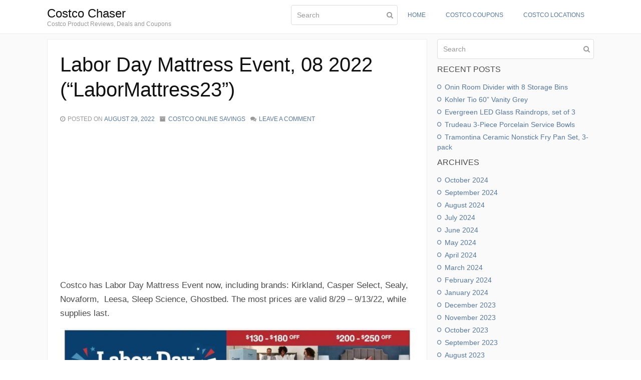

--- FILE ---
content_type: text/html; charset=UTF-8
request_url: https://www.cochaser.com/blog/labor-day-mattress-event-08-2022-labormattress23/
body_size: 11454
content:
<!DOCTYPE html><html
lang="en-US"><head ><meta
charset="UTF-8" /><meta
name="viewport" content="width=device-width, initial-scale=1" /><title>Labor Day Mattress Event, 08 2022 (&#8220;LaborMattress23&#8221;) &#8211; Costco Chaser</title><link
rel='dns-prefetch' href='//s0.wp.com'><link
rel='dns-prefetch' href='//s.w.org'><link
rel="alternate" type="application/rss+xml" title="Costco Chaser &raquo; Feed" href="https://www.cochaser.com/blog/feed/" /><link
rel="alternate" type="application/rss+xml" title="Costco Chaser &raquo; Comments Feed" href="https://www.cochaser.com/blog/comments/feed/" /><link
rel="alternate" type="application/rss+xml" title="Costco Chaser &raquo; Labor Day Mattress Event, 08 2022 (&#8220;LaborMattress23&#8221;) Comments Feed" href="https://www.cochaser.com/blog/labor-day-mattress-event-08-2022-labormattress23/feed/" /><script type="text/javascript">/*<![CDATA[*/window._wpemojiSettings={"baseUrl":"https:\/\/s.w.org\/images\/core\/emoji\/2\/72x72\/","ext":".png","svgUrl":"https:\/\/s.w.org\/images\/core\/emoji\/2\/svg\/","svgExt":".svg","source":{"concatemoji":"https:\/\/www.cochaser.com\/blog\/wp-includes\/js\/wp-emoji-release.min.js?ver=4.6"}};!function(a,b,c){function d(a){var c,d,e,f,g,h=b.createElement("canvas"),i=h.getContext&&h.getContext("2d"),j=String.fromCharCode;if(!i||!i.fillText)return!1;switch(i.textBaseline="top",i.font="600 32px Arial",a){case"flag":return i.fillText(j(55356,56806,55356,56826),0,0),!(h.toDataURL().length<3e3)&&(i.clearRect(0,0,h.width,h.height),i.fillText(j(55356,57331,65039,8205,55356,57096),0,0),c=h.toDataURL(),i.clearRect(0,0,h.width,h.height),i.fillText(j(55356,57331,55356,57096),0,0),d=h.toDataURL(),c!==d);case"diversity":return i.fillText(j(55356,57221),0,0),e=i.getImageData(16,16,1,1).data,f=e[0]+","+e[1]+","+e[2]+","+e[3],i.fillText(j(55356,57221,55356,57343),0,0),e=i.getImageData(16,16,1,1).data,g=e[0]+","+e[1]+","+e[2]+","+e[3],f!==g;case"simple":return i.fillText(j(55357,56835),0,0),0!==i.getImageData(16,16,1,1).data[0];case"unicode8":return i.fillText(j(55356,57135),0,0),0!==i.getImageData(16,16,1,1).data[0];case"unicode9":return i.fillText(j(55358,56631),0,0),0!==i.getImageData(16,16,1,1).data[0]}return!1}function e(a){var c=b.createElement("script");c.src=a,c.type="text/javascript",b.getElementsByTagName("head")[0].appendChild(c)}var f,g,h,i;for(i=Array("simple","flag","unicode8","diversity","unicode9"),c.supports={everything:!0,everythingExceptFlag:!0},h=0;h<i.length;h++)c.supports[i[h]]=d(i[h]),c.supports.everything=c.supports.everything&&c.supports[i[h]],"flag"!==i[h]&&(c.supports.everythingExceptFlag=c.supports.everythingExceptFlag&&c.supports[i[h]]);c.supports.everythingExceptFlag=c.supports.everythingExceptFlag&&!c.supports.flag,c.DOMReady=!1,c.readyCallback=function(){c.DOMReady=!0},c.supports.everything||(g=function(){c.readyCallback()},b.addEventListener?(b.addEventListener("DOMContentLoaded",g,!1),a.addEventListener("load",g,!1)):(a.attachEvent("onload",g),b.attachEvent("onreadystatechange",function(){"complete"===b.readyState&&c.readyCallback()})),f=c.source||{},f.concatemoji?e(f.concatemoji):f.wpemoji&&f.twemoji&&(e(f.twemoji),e(f.wpemoji)))}(window,document,window._wpemojiSettings);/*]]>*/</script><style type="text/css">img.wp-smiley,img.emoji{display:inline !important;border:none !important;box-shadow:none !important;height:1em !important;width:1em !important;margin:0
.07em !important;vertical-align:-0.1em !important;background:none !important;padding:0
!important}</style><link
rel='stylesheet' id='beans-css'  href='https://www.cochaser.com/blog/wp-content/uploads/beans/compiler/beans/4b3a530.css' type='text/css' media='all' /><link
rel='stylesheet' id='jetpack_css-css'  href='https://www.cochaser.com/blog/wp-content/plugins/jetpack/css/jetpack.css?ver=4.2.2' type='text/css' media='all' /><script type="text/javascript">var related_posts_js_options={"post_heading":"h4"};var wpreview={"ajaxurl":"https:\/\/www.cochaser.com\/blog\/wp-admin\/admin-ajax.php"};</script><script type='text/javascript' src='https://www.cochaser.com/blog/wp-content/uploads/beans/compiler/beans/dec1bbe.js'></script><link
rel='https://api.w.org/' href='https://www.cochaser.com/blog/wp-json/' /><link
rel="EditURI" type="application/rsd+xml" title="RSD" href="https://www.cochaser.com/blog/xmlrpc.php?rsd" /><link
rel="wlwmanifest" type="application/wlwmanifest+xml" href="https://www.cochaser.com/blog/wp-includes/wlwmanifest.xml" /><link
rel='prev' title='8’ x 10’ Heavy Duty Tape 3 Pack' href='https://www.cochaser.com/blog/8-x-10-heavy-duty-tape-3-pack/' /><link
rel='next' title='Inland Market Sea Salt &#038; Garlic Mahi 1.875 Pound Box' href='https://www.cochaser.com/blog/inland-market-sea-salt-garlic-mahi-1-875-pound-box/' /><link
rel="canonical" href="https://www.cochaser.com/blog/labor-day-mattress-event-08-2022-labormattress23/" /><link
rel='shortlink' href='https://wp.me/p7Kacq-ltI' /><link
rel="alternate" type="application/json+oembed" href="https://www.cochaser.com/blog/wp-json/oembed/1.0/embed?url=https%3A%2F%2Fwww.cochaser.com%2Fblog%2Flabor-day-mattress-event-08-2022-labormattress23%2F" /><link
rel="alternate" type="text/xml+oembed" href="https://www.cochaser.com/blog/wp-json/oembed/1.0/embed?url=https%3A%2F%2Fwww.cochaser.com%2Fblog%2Flabor-day-mattress-event-08-2022-labormattress23%2F&#038;format=xml" /> <!--[if IE 7]><link
rel="stylesheet" href="https://www.cochaser.com/blog/wp-content/plugins/wp-review/assets/css/wp-review-ie7.css"> <![endif]--><link
rel='dns-prefetch' href='//v0.wordpress.com'><style type='text/css'>img#wpstats{display:none}</style><link
rel="pingback" href="https://www.cochaser.com/blog/xmlrpc.php"><link
rel="Shortcut Icon" href="https://www.cochaser.com/blog/wp-content/themes/tm-beans/lib/favicon.ico" type="image/x-icon"/><meta
property="og:type" content="article" /><meta
property="og:title" content="Labor Day Mattress Event, 08 2022 (&#8220;LaborMattress23&#8221;)" /><meta
property="og:url" content="https://www.cochaser.com/blog/labor-day-mattress-event-08-2022-labormattress23/" /><meta
property="og:description" content="Costco has Labor Day Mattress Event now, including brands: Kirkland, Casper Select, Sealy, Novaform,  Leesa, Sleep Science, Ghostbed. The most prices are valid 8/29 – 9/13/22, while supplies last. …" /><meta
property="article:published_time" content="2022-08-29T19:37:45+00:00" /><meta
property="article:modified_time" content="2022-08-29T19:50:31+00:00" /><meta
property="og:site_name" content="Costco Chaser" /><meta
property="og:image" content="https://www.cochaser.com/blog/wp-content/uploads/2022/08/Picture_Labor_Day_Mattress_-Event_08_2022_1-2.jpg" /><meta
property="og:image:width" content="750" /><meta
property="og:image:height" content="219" /><meta
property="og:locale" content="en_US" /><meta
name="twitter:card" content="summary" /><style id="custom-css-css">/*<![CDATA[*/[wp_ad_camp_1]
A clean cubic style pairs with contemporary finishes for a modern look that complements any décor. This Onin Room Divider with 8 Storage Bins is just what you need to keep your home looking clean and pristine.
<img class="alignnone wp-image-95175 size-full" src="https://www.cochaser.com/blog/wp-content/uploads/2024/10/Costco-1695447-Onin-Room-Divider-with-8-Storage-Bins6.jpg" alt="Costco-1695447-Onin-Room-Divider-with-8-Storage-Bins6" width="750" height="999" />
[wp_ad_camp_1]
Its versatile design allows you to position it horizontally or vertically while using the cubbyholes as either storage or display. This organizer is the perfect solution for your clutter and chaos.
Key features:
<ul>
<li>Cam-lock system for easy assembly</li>
<li>Includes eight fabric bins with handles</li>
<li>White finish melamine veneers</li>
<li>Sturdy composite wood construction</li>
<li>Anti-tipping hardware secures unit safely to wall</li>
<li>BILT 3D Assembly instructions</li>
<li>Bookcase Dimensions: W x L x H: 15.3 in. x 58.6 in. x 31.1 in.</li>
</ul>
<strong>Costco Onin Room Divider with 8 Storage Bins Price: $119.99</strong>
Costco Item#1695447
[costco_pd]
[gallery type="rectangular" ids="95169,95170,95171,95177,95176,95175,95174,95173,95172"]/*]]>*/</style></head><body
class="single single-post postid-82566 single-format-standard uk-form no-js" itemscope="itemscope" itemtype="http://schema.org/WebPage"><div
class="tm-site"><header
class="tm-header uk-block" role="banner" itemscope="itemscope" itemtype="http://schema.org/WPHeader"><div
class="uk-container uk-container-center"><script async src="//pagead2.googlesyndication.com/pagead/js/adsbygoogle.js"></script><script>(adsbygoogle=window.adsbygoogle||[]).push({google_ad_client:"ca-pub-8244771960023779",enable_page_level_ads:true});</script><div
class="tm-site-branding uk-float-left uk-margin-small-top"><a
href="https://www.cochaser.com/blog" rel="home" itemprop="headline">Costco Chaser</a><span
class="tm-site-title-tag uk-text-small uk-text-muted uk-display-block" itemprop="description">Costco Product Reviews, Deals and Coupons</span></div><nav
class="tm-primary-menu uk-float-right uk-navbar" role="navigation" itemscope="itemscope" itemtype="http://schema.org/SiteNavigationElement"><ul
id="menu-menu-1" class="uk-visible-large uk-navbar-nav"><li
class="menu-item menu-item-search uk-active"><form
class="uk-form uk-form-icon uk-form-icon-flip uk-width-1-1" method="get" action="https://www.cochaser.com/blog/" role="search"><input
class="uk-width-1-1" type="search" placeholder="Search" value="" name="s"/><i
class="uk-icon-search"></i></form></li><li
class="menu-item menu-item-type-custom menu-item-object-custom menu-item-279"><a
href="/">Home</a></li><li
class="menu-item menu-item-type-taxonomy menu-item-object-category menu-item-2381"><a
href="https://www.cochaser.com/blog/category/costco-coupons/">Costco Coupons</a></li><li
class="menu-item menu-item-type-custom menu-item-object-custom menu-item-10380"><a
href="https://www.cochaser.com/location">Costco Locations</a></li></ul><a
href="#offcanvas_menu" class="uk-button uk-hidden-large" data-uk-offcanvas=""><i
class="uk-icon-navicon uk-margin-small-right"></i>Menu</a></nav></div></header><main
class="tm-main uk-block"><div
class="uk-container uk-container-center"><div
class="uk-grid" data-uk-grid-margin=""><div
class="tm-primary uk-width-medium-7-10"><div
class="tm-content" role="main" itemprop="mainEntityOfPage" itemscope="itemscope" itemtype="http://schema.org/Blog"><article
id="82566" class="uk-article  post-82566 post type-post status-publish format-standard has-post-thumbnail hentry category-costco-online-savings tag-mattress-event" itemscope="itemscope" itemtype="http://schema.org/BlogPosting" itemprop="blogPost"><header ><h1 class="uk-article-title" itemprop="headline">Labor Day Mattress Event, 08 2022 (&#8220;LaborMattress23&#8221;)</h1><ul
class="uk-article-meta uk-subnav "><li ><i
class="uk-icon-clock-o uk-margin-small-right uk-text-muted"></i>Posted on <time
datetime="2022-08-29T19:37:45+00:00" itemprop="datePublished">August 29, 2022</time></li><li ><i
class="uk-icon-archive uk-margin-small-right uk-text-muted"></i><a
href="https://www.cochaser.com/blog/category/costco-online-savings/" rel="category tag">Costco Online Savings</a></li><li ><i
class="uk-icon-comments uk-margin-small-right uk-text-muted"></i><a
href="https://www.cochaser.com/blog/labor-day-mattress-event-08-2022-labormattress23/#respond">Leave a comment</a></li></ul></header><div ><div
class="tm-article-content uk-text-large" itemprop="text"><script async src="https://pagead2.googlesyndication.com/pagead/js/adsbygoogle.js?client=ca-pub-8244771960023779"
     crossorigin="anonymous"></script> <ins
class="adsbygoogle"
style="display:block"
data-ad-client="ca-pub-8244771960023779"
data-ad-slot="4540991119"
data-ad-format="auto"
data-full-width-responsive="true"></ins><script>(adsbygoogle=window.adsbygoogle||[]).push({});</script><p>Costco has Labor Day Mattress Event now, including brands: Kirkland, Casper Select, Sealy, Novaform,  Leesa, Sleep Science, Ghostbed. The most prices are valid 8/29 – 9/13/22, while supplies last.</p><p><img
class="alignnone wp-image-82604 size-full" src="https://www.cochaser.com/blog/wp-content/uploads/2022/08/Picture_Labor_Day_Mattress_-Event_08_2022_1-2.jpg" alt="Picture_Labor_Day_Mattress_ Event_08_2022_1" width="750" height="219" srcset="https://www.cochaser.com/blog/wp-content/uploads/2022/08/Picture_Labor_Day_Mattress_-Event_08_2022_1-2.jpg 750w, https://www.cochaser.com/blog/wp-content/uploads/2022/08/Picture_Labor_Day_Mattress_-Event_08_2022_1-2-300x87.jpg 300w, https://www.cochaser.com/blog/wp-content/uploads/2022/08/Picture_Labor_Day_Mattress_-Event_08_2022_1-2-768x224.jpg 768w" sizes="(max-width: 750px) 100vw, 750px" /></p><p><img
class="alignnone wp-image-82562 size-full" src="https://www.cochaser.com/blog/wp-content/uploads/2022/08/Picture_Labor_Day_Mattress_-Event_08_2022_2.jpg" alt="Picture_Labor_Day_Mattress_ Event_08_2022_2" width="750" height="299" srcset="https://www.cochaser.com/blog/wp-content/uploads/2022/08/Picture_Labor_Day_Mattress_-Event_08_2022_2.jpg 750w, https://www.cochaser.com/blog/wp-content/uploads/2022/08/Picture_Labor_Day_Mattress_-Event_08_2022_2-300x120.jpg 300w, https://www.cochaser.com/blog/wp-content/uploads/2022/08/Picture_Labor_Day_Mattress_-Event_08_2022_2-768x306.jpg 768w" sizes="(max-width: 750px) 100vw, 750px" /></p><p>Casper Select 12&#8243; Memory Foam Medium-Firm Mattress, Item  1545030, $649.99 &#8211; $130 = $519.99 , Shipping &amp; Handling Included, May be available In-Warehouse at a lower non-delivered price , Bed Frame Is Not Included, (Manufacturer&#8217;s savings is valid 8/29/22 through 9/18/22. While supplies last. Limit 10 per member)</p><p>Cocoon by Sealy 10&#8243; Medium Memory Foam Mattress, Item  1364112, Your Price: $349.99, Shipping &amp; Handling Included.</p><p><u>Quick Ship</u></p><p>Novaform 14&#8243; Serafina Pearl Gel Memory Foam Mattress, Item  1453310, $829.99 &#8211; $180 = $649.99 , Shipping &amp; Handling Included. Manufacturer&#8217;s savings is valid 8/3/22 through 9/4/22. While supplies last. Limit 10 per member)</p><p>Leesa 11&#8243; Hybrid Mattress Medium Firm, Item  1489654, Your Price: $649.99, Shipping &amp; Handling Included.</p><p><img
class="alignnone wp-image-82563 size-full" src="https://www.cochaser.com/blog/wp-content/uploads/2022/08/Picture_Labor_Day_Mattress_-Event_08_2022_3.jpg" alt="Picture_Labor_Day_Mattress_ Event_08_2022_3" width="750" height="300" srcset="https://www.cochaser.com/blog/wp-content/uploads/2022/08/Picture_Labor_Day_Mattress_-Event_08_2022_3.jpg 750w, https://www.cochaser.com/blog/wp-content/uploads/2022/08/Picture_Labor_Day_Mattress_-Event_08_2022_3-300x120.jpg 300w, https://www.cochaser.com/blog/wp-content/uploads/2022/08/Picture_Labor_Day_Mattress_-Event_08_2022_3-768x307.jpg 768w" sizes="(max-width: 750px) 100vw, 750px" /></p><p><u>Quick Ship</u></p><p>Kirkland Signature by Stearns &amp; Foster 14.5&#8243; Lakeridge Mattress, Item  1300150, $1049.99 &#8211; $200 = $849.99 , Box Spring Available Delivery (includes set up and haul away) May be available In-Warehouse at a lower non-delivered price. Bed Frame And Headboard Are Not Included. $200 &#8211; $250 OFF. Manufacturer&#8217;s savings is valid 8/29/22 through 9/13/22. While supplies last. Limit 10 per member.</p><p><u>Quick Ship</u></p><p>Novaform 8&#8243; Gel Memory Foam Mattress, Item  1183280, Your Price: $274.99, Shipping &amp; Handling Included.</p><p>Sleep Science 12&#8243; iFlip Sonoma Dual Comfort Memory Foam Mattress, Item  1099356, $749.99 &#8211; $200 = $549.99, Shipping &amp; Handling Included. Valid 8/29/22 through 9/13/22. While supplies last.</p><p>Ghostbed 11&#8243; Memory Foam Mattress, Item  1299884, Your Price: $649.99, Shipping &amp; Handling Included.</p><p><img
class="alignnone wp-image-82564 size-full" src="https://www.cochaser.com/blog/wp-content/uploads/2022/08/Picture_Labor_Day_Mattress_-Event_08_2022_4.jpg" alt="Picture_Labor_Day_Mattress_ Event_08_2022_4" width="750" height="282" srcset="https://www.cochaser.com/blog/wp-content/uploads/2022/08/Picture_Labor_Day_Mattress_-Event_08_2022_4.jpg 750w, https://www.cochaser.com/blog/wp-content/uploads/2022/08/Picture_Labor_Day_Mattress_-Event_08_2022_4-300x113.jpg 300w, https://www.cochaser.com/blog/wp-content/uploads/2022/08/Picture_Labor_Day_Mattress_-Event_08_2022_4-768x288.jpg 768w" sizes="(max-width: 750px) 100vw, 750px" /></p><p>Sleep Science 12&#8243; iFlip Sonoma Dual Comfort Memory Foam Mattress, Item  1099356, $1949.99 &#8211; $400 = $1549.99, Shipping &amp; Handling Included. Valid 8/29/22 through 9/13/22. While supplies last.</p><p>Cocoon by Sealy 12&#8243; Hybrid Memory Foam Mattress, Item  1380904, Your Price: $699.99, Shipping &amp; Handling Included.</p><p>Sleep Science 13&#8243; iFlip Napa Memory Foam and Latex Mattress with, Adjustable Power Base, Item  1303211, Model  1303212, $2999.99 &#8211; $600 = $2399.99, Shipping &amp; Handling Included. $400 &#8211; $600 off is valid 8/29/22 through 9/13/22. While supplies last.</p><p>Ghostbed Luxe 13&#8243; Memory Foam Mattress with Adjustable Base, Item  1389107, $3499.99 &#8211; $700 = $2799.99, Shipping &amp; Handling Included. $400 &#8211; $700 off is valid 8/29/22 through 9/13/22. While supplies last.</p><p><img
class="alignnone wp-image-82565 size-full" src="https://www.cochaser.com/blog/wp-content/uploads/2022/08/Picture_Labor_Day_Mattress_-Event_08_2022_5.jpg" alt="Picture_Labor_Day_Mattress_ Event_08_2022_5" width="750" height="292" srcset="https://www.cochaser.com/blog/wp-content/uploads/2022/08/Picture_Labor_Day_Mattress_-Event_08_2022_5.jpg 750w, https://www.cochaser.com/blog/wp-content/uploads/2022/08/Picture_Labor_Day_Mattress_-Event_08_2022_5-300x117.jpg 300w, https://www.cochaser.com/blog/wp-content/uploads/2022/08/Picture_Labor_Day_Mattress_-Event_08_2022_5-768x299.jpg 768w" sizes="(max-width: 750px) 100vw, 750px" /></p><p>Ghostbed Luxe 13&#8243; Memory Foam Mattress, Item  1389105, $1199.99 &#8211; $250 = $949.99, Shipping &amp; Handling Included. $250 &#8211; $300 off is valid 8/29/22 through 9/13/22. While supplies last.</p><p>Ghostbed Hybrid 12&#8243; Mattress with Adjustable Base, Item  1483609, $1799.99 &#8211; $400 = $1399.99, Shipping &amp; Handling Included. $400 &#8211; $600 off is valid 8/29/22 through 9/13/22. While supplies last.</p><p>Ghostbed Hybrid 12&#8243; Medium Mattress, Item  1483605, $999.99 &#8211; $200 = $799.99, Shipping &amp; Handling Included. $200 &#8211; $300 off is valid 8/29/22 through 9/13/22. While supplies last.</p><script async src="https://pagead2.googlesyndication.com/pagead/js/adsbygoogle.js?client=ca-pub-8244771960023779"
     crossorigin="anonymous"></script> <ins
class="adsbygoogle"
style="display:inline-block;width:300px;height:250px"
data-ad-client="ca-pub-8244771960023779"
data-ad-slot="1487801193"></ins><script>(adsbygoogle=window.adsbygoogle||[]).push({});</script><p>&nbsp;</p><p>&nbsp;</p><div
id='jp-relatedposts' class='jp-relatedposts' ><h3 class="jp-relatedposts-headline"><em>Related</em></h3></div></div></div></article><ul
class="uk-pagination" role="navigation"><li
class="uk-pagination-previous"><a
href="https://www.cochaser.com/blog/8-x-10-heavy-duty-tape-3-pack/" ref="previous" title="8’ x 10’ Heavy Duty Tape 3 Pack"><i
class="uk-icon-angle-double-left uk-margin-small-right"></i>Previous</a></li><li
class="uk-pagination-next"><a
href="https://www.cochaser.com/blog/inland-market-sea-salt-garlic-mahi-1-875-pound-box/" rel="next" title="Inland Market Sea Salt &amp; Garlic Mahi 1.875 Pound Box">Next<i
class="uk-icon-angle-double-right uk-margin-small-left"></i></a></li></ul><div
id="comments" class="tm-comments"><p
class="uk-text-muted">No comment yet, add your voice below!</p><hr
class="uk-article-divider"/><div
class="uk-form tm-comment-form-wrap tm-cover-article"><div
id="respond" class="comment-respond"><h3 id="reply-title" class="comment-reply-title">Add a Comment <small><a
rel="nofollow" id="cancel-comment-reply-link" class="uk-button uk-button-small uk-button-danger uk-margin-small-right" style="display:none;" href="/blog/labor-day-mattress-event-08-2022-labormattress23/#respond">Cancel reply</a></small></h3><p
class="must-log-in">You must be <a
href="https://www.cochaser.com/blog/wp-login.php?redirect_to=https%3A%2F%2Fwww.cochaser.com%2Fblog%2Flabor-day-mattress-event-08-2022-labormattress23%2F">logged in</a> to post a comment.</p></div></div></div></div></div><aside
class="tm-secondary uk-width-medium-3-10" role="complementary" itemscope="itemscope" itemtype="http://schema.org/WPSideBar"><div
class="tm-widget uk-panel widget_search search-2"><div ><form
class="uk-form uk-form-icon uk-form-icon-flip uk-width-1-1" method="get" action="https://www.cochaser.com/blog/" role="search"><input
class="uk-width-1-1" type="search" placeholder="Search" value="" name="s"/><i
class="uk-icon-search"></i></form></div></div><div
class="tm-widget uk-panel widget_recent-posts recent-posts-2"><h3 class="uk-panel-title">Recent Posts</h3><div
class="uk-list"><ul><li> <a
href="https://www.cochaser.com/blog/onin-room-divider-with-8-storage-bins/">Onin Room Divider with 8 Storage Bins</a></li><li> <a
href="https://www.cochaser.com/blog/kohler-tio-60-vanity-grey/">Kohler Tio 60” Vanity Grey</a></li><li> <a
href="https://www.cochaser.com/blog/evergreen-led-glass-raindrops-set-of-3/">Evergreen LED Glass Raindrops, set of 3</a></li><li> <a
href="https://www.cochaser.com/blog/trudeau-3-piece-porcelain-service-bowls/">Trudeau 3-Piece Porcelain Service Bowls</a></li><li> <a
href="https://www.cochaser.com/blog/tramontina-ceramic-nonstick-fry-pan-set-3-pack/">Tramontina Ceramic Nonstick Fry Pan Set, 3-pack</a></li></ul></div></div><div
class="tm-widget uk-panel widget_archives archives-2"><h3 class="uk-panel-title">Archives</h3><div
class="uk-list"><ul><li><a
href='https://www.cochaser.com/blog/2024/10/'>October 2024</a></li><li><a
href='https://www.cochaser.com/blog/2024/09/'>September 2024</a></li><li><a
href='https://www.cochaser.com/blog/2024/08/'>August 2024</a></li><li><a
href='https://www.cochaser.com/blog/2024/07/'>July 2024</a></li><li><a
href='https://www.cochaser.com/blog/2024/06/'>June 2024</a></li><li><a
href='https://www.cochaser.com/blog/2024/05/'>May 2024</a></li><li><a
href='https://www.cochaser.com/blog/2024/04/'>April 2024</a></li><li><a
href='https://www.cochaser.com/blog/2024/03/'>March 2024</a></li><li><a
href='https://www.cochaser.com/blog/2024/02/'>February 2024</a></li><li><a
href='https://www.cochaser.com/blog/2024/01/'>January 2024</a></li><li><a
href='https://www.cochaser.com/blog/2023/12/'>December 2023</a></li><li><a
href='https://www.cochaser.com/blog/2023/11/'>November 2023</a></li><li><a
href='https://www.cochaser.com/blog/2023/10/'>October 2023</a></li><li><a
href='https://www.cochaser.com/blog/2023/09/'>September 2023</a></li><li><a
href='https://www.cochaser.com/blog/2023/08/'>August 2023</a></li><li><a
href='https://www.cochaser.com/blog/2023/07/'>July 2023</a></li><li><a
href='https://www.cochaser.com/blog/2023/06/'>June 2023</a></li><li><a
href='https://www.cochaser.com/blog/2023/05/'>May 2023</a></li><li><a
href='https://www.cochaser.com/blog/2023/04/'>April 2023</a></li><li><a
href='https://www.cochaser.com/blog/2023/03/'>March 2023</a></li><li><a
href='https://www.cochaser.com/blog/2023/02/'>February 2023</a></li><li><a
href='https://www.cochaser.com/blog/2023/01/'>January 2023</a></li><li><a
href='https://www.cochaser.com/blog/2022/12/'>December 2022</a></li><li><a
href='https://www.cochaser.com/blog/2022/11/'>November 2022</a></li><li><a
href='https://www.cochaser.com/blog/2022/10/'>October 2022</a></li><li><a
href='https://www.cochaser.com/blog/2022/09/'>September 2022</a></li><li><a
href='https://www.cochaser.com/blog/2022/08/'>August 2022</a></li><li><a
href='https://www.cochaser.com/blog/2022/07/'>July 2022</a></li><li><a
href='https://www.cochaser.com/blog/2022/06/'>June 2022</a></li><li><a
href='https://www.cochaser.com/blog/2022/05/'>May 2022</a></li><li><a
href='https://www.cochaser.com/blog/2022/04/'>April 2022</a></li><li><a
href='https://www.cochaser.com/blog/2022/03/'>March 2022</a></li><li><a
href='https://www.cochaser.com/blog/2022/02/'>February 2022</a></li><li><a
href='https://www.cochaser.com/blog/2022/01/'>January 2022</a></li><li><a
href='https://www.cochaser.com/blog/2021/12/'>December 2021</a></li><li><a
href='https://www.cochaser.com/blog/2021/11/'>November 2021</a></li><li><a
href='https://www.cochaser.com/blog/2021/10/'>October 2021</a></li><li><a
href='https://www.cochaser.com/blog/2021/09/'>September 2021</a></li><li><a
href='https://www.cochaser.com/blog/2021/08/'>August 2021</a></li><li><a
href='https://www.cochaser.com/blog/2021/07/'>July 2021</a></li><li><a
href='https://www.cochaser.com/blog/2021/06/'>June 2021</a></li><li><a
href='https://www.cochaser.com/blog/2021/05/'>May 2021</a></li><li><a
href='https://www.cochaser.com/blog/2021/04/'>April 2021</a></li><li><a
href='https://www.cochaser.com/blog/2021/03/'>March 2021</a></li><li><a
href='https://www.cochaser.com/blog/2021/02/'>February 2021</a></li><li><a
href='https://www.cochaser.com/blog/2021/01/'>January 2021</a></li><li><a
href='https://www.cochaser.com/blog/2020/12/'>December 2020</a></li><li><a
href='https://www.cochaser.com/blog/2020/11/'>November 2020</a></li><li><a
href='https://www.cochaser.com/blog/2020/10/'>October 2020</a></li><li><a
href='https://www.cochaser.com/blog/2020/09/'>September 2020</a></li><li><a
href='https://www.cochaser.com/blog/2020/08/'>August 2020</a></li><li><a
href='https://www.cochaser.com/blog/2020/07/'>July 2020</a></li><li><a
href='https://www.cochaser.com/blog/2020/06/'>June 2020</a></li><li><a
href='https://www.cochaser.com/blog/2020/05/'>May 2020</a></li><li><a
href='https://www.cochaser.com/blog/2020/04/'>April 2020</a></li><li><a
href='https://www.cochaser.com/blog/2020/03/'>March 2020</a></li><li><a
href='https://www.cochaser.com/blog/2020/02/'>February 2020</a></li><li><a
href='https://www.cochaser.com/blog/2020/01/'>January 2020</a></li><li><a
href='https://www.cochaser.com/blog/2019/12/'>December 2019</a></li><li><a
href='https://www.cochaser.com/blog/2019/11/'>November 2019</a></li><li><a
href='https://www.cochaser.com/blog/2019/10/'>October 2019</a></li><li><a
href='https://www.cochaser.com/blog/2019/09/'>September 2019</a></li><li><a
href='https://www.cochaser.com/blog/2019/08/'>August 2019</a></li><li><a
href='https://www.cochaser.com/blog/2019/07/'>July 2019</a></li><li><a
href='https://www.cochaser.com/blog/2019/06/'>June 2019</a></li><li><a
href='https://www.cochaser.com/blog/2019/05/'>May 2019</a></li><li><a
href='https://www.cochaser.com/blog/2019/04/'>April 2019</a></li><li><a
href='https://www.cochaser.com/blog/2019/03/'>March 2019</a></li><li><a
href='https://www.cochaser.com/blog/2019/02/'>February 2019</a></li><li><a
href='https://www.cochaser.com/blog/2019/01/'>January 2019</a></li><li><a
href='https://www.cochaser.com/blog/2018/12/'>December 2018</a></li><li><a
href='https://www.cochaser.com/blog/2018/11/'>November 2018</a></li><li><a
href='https://www.cochaser.com/blog/2018/10/'>October 2018</a></li><li><a
href='https://www.cochaser.com/blog/2018/09/'>September 2018</a></li><li><a
href='https://www.cochaser.com/blog/2018/08/'>August 2018</a></li><li><a
href='https://www.cochaser.com/blog/2018/07/'>July 2018</a></li><li><a
href='https://www.cochaser.com/blog/2018/06/'>June 2018</a></li><li><a
href='https://www.cochaser.com/blog/2018/05/'>May 2018</a></li><li><a
href='https://www.cochaser.com/blog/2018/04/'>April 2018</a></li><li><a
href='https://www.cochaser.com/blog/2018/03/'>March 2018</a></li><li><a
href='https://www.cochaser.com/blog/2018/02/'>February 2018</a></li><li><a
href='https://www.cochaser.com/blog/2018/01/'>January 2018</a></li><li><a
href='https://www.cochaser.com/blog/2017/12/'>December 2017</a></li><li><a
href='https://www.cochaser.com/blog/2017/11/'>November 2017</a></li><li><a
href='https://www.cochaser.com/blog/2017/10/'>October 2017</a></li><li><a
href='https://www.cochaser.com/blog/2017/09/'>September 2017</a></li><li><a
href='https://www.cochaser.com/blog/2017/08/'>August 2017</a></li><li><a
href='https://www.cochaser.com/blog/2017/07/'>July 2017</a></li><li><a
href='https://www.cochaser.com/blog/2017/06/'>June 2017</a></li><li><a
href='https://www.cochaser.com/blog/2017/05/'>May 2017</a></li><li><a
href='https://www.cochaser.com/blog/2017/04/'>April 2017</a></li><li><a
href='https://www.cochaser.com/blog/2017/03/'>March 2017</a></li><li><a
href='https://www.cochaser.com/blog/2017/02/'>February 2017</a></li><li><a
href='https://www.cochaser.com/blog/2017/01/'>January 2017</a></li><li><a
href='https://www.cochaser.com/blog/2016/12/'>December 2016</a></li><li><a
href='https://www.cochaser.com/blog/2016/11/'>November 2016</a></li><li><a
href='https://www.cochaser.com/blog/2016/10/'>October 2016</a></li><li><a
href='https://www.cochaser.com/blog/2016/09/'>September 2016</a></li><li><a
href='https://www.cochaser.com/blog/2016/08/'>August 2016</a></li><li><a
href='https://www.cochaser.com/blog/2016/07/'>July 2016</a></li><li><a
href='https://www.cochaser.com/blog/2016/06/'>June 2016</a></li><li><a
href='https://www.cochaser.com/blog/2016/05/'>May 2016</a></li><li><a
href='https://www.cochaser.com/blog/2016/04/'>April 2016</a></li><li><a
href='https://www.cochaser.com/blog/2016/03/'>March 2016</a></li><li><a
href='https://www.cochaser.com/blog/2016/02/'>February 2016</a></li><li><a
href='https://www.cochaser.com/blog/2016/01/'>January 2016</a></li><li><a
href='https://www.cochaser.com/blog/2015/11/'>November 2015</a></li><li><a
href='https://www.cochaser.com/blog/2015/10/'>October 2015</a></li></ul></div></div><div
class="tm-widget uk-panel widget_tag_cloud tag_cloud-2"><h3 class="uk-panel-title">Tags</h3><div ><div
class="tagcloud"><a
href='https://www.cochaser.com/blog/tag/american-girl-doll/' class='tag-link-1690 tag-link-position-1' title='10 topics' >American Girl Doll</a> <a
href='https://www.cochaser.com/blog/tag/bainbridge-fabric-sectional/' class='tag-link-1882 tag-link-position-2' title='7 topics' >Bainbridge Fabric Sectional</a> <a
href='https://www.cochaser.com/blog/tag/ball-bearing-slides/' class='tag-link-348 tag-link-position-3' title='12 topics' >Ball Bearing Slides</a> <a
href='https://www.cochaser.com/blog/tag/barcalounger-recliner/' class='tag-link-4975 tag-link-position-4' title='7 topics' >Barcalounger Recliner</a> <a
href='https://www.cochaser.com/blog/tag/bayside-furnishings-accent-console/' class='tag-link-3865 tag-link-position-5' title='8 topics' >Bayside Furnishings Accent Console</a> <a
href='https://www.cochaser.com/blog/tag/bayside-furnishings-dining-set/' class='tag-link-1239 tag-link-position-6' title='21 topics' >Bayside Furnishings Dining Set</a> <a
href='https://www.cochaser.com/blog/tag/bayside-furnishings-tv-console/' class='tag-link-1080 tag-link-position-7' title='6 topics' >Bayside Furnishings TV Console</a> <a
href='https://www.cochaser.com/blog/tag/bayside-furnishings-writing-desk/' class='tag-link-1933 tag-link-position-8' title='10 topics' >Bayside Furnishings Writing Desk</a> <a
href='https://www.cochaser.com/blog/tag/cameras-at-costco/' class='tag-link-10 tag-link-position-9' title='7 topics' >Cameras at Costco</a> <a
href='https://www.cochaser.com/blog/tag/charisma-sheet-set/' class='tag-link-1281 tag-link-position-10' title='6 topics' >Charisma Sheet Set</a> <a
href='https://www.cochaser.com/blog/tag/costco-black-friday/' class='tag-link-1707 tag-link-position-11' title='8 topics' >Costco Black Friday</a> <a
href='https://www.cochaser.com/blog/tag/costco-coupon-2019/' class='tag-link-4240 tag-link-position-12' title='7 topics' >Costco Coupon 2019</a> <a
href='https://www.cochaser.com/blog/tag/costco-coupon-2020/' class='tag-link-4818 tag-link-position-13' title='10 topics' >Costco Coupon 2020</a> <a
href='https://www.cochaser.com/blog/tag/costco-coupon-2021/' class='tag-link-5106 tag-link-position-14' title='8 topics' >Costco Coupon 2021</a> <a
href='https://www.cochaser.com/blog/tag/costco-coupon-book/' class='tag-link-1035 tag-link-position-15' title='49 topics' >Costco Coupon Book</a> <a
href='https://www.cochaser.com/blog/tag/costco-coupon-book-2022/' class='tag-link-5739 tag-link-position-16' title='7 topics' >Costco Coupon Book 2022</a> <a
href='https://www.cochaser.com/blog/tag/costco-coupon-book-2023/' class='tag-link-6188 tag-link-position-17' title='6 topics' >Costco Coupon Book 2023</a> <a
href='https://www.cochaser.com/blog/tag/costco-duracell-flashlight/' class='tag-link-369 tag-link-position-18' title='7 topics' >Costco Duracell Flashlight</a> <a
href='https://www.cochaser.com/blog/tag/costco-hot-buys/' class='tag-link-5732 tag-link-position-19' title='12 topics' >Costco Hot Buys</a> <a
href='https://www.cochaser.com/blog/tag/costco-igloo-cooler/' class='tag-link-531 tag-link-position-20' title='8 topics' >Costco Igloo Cooler</a> <a
href='https://www.cochaser.com/blog/tag/costco-online-savings/' class='tag-link-6162 tag-link-position-21' title='9 topics' >Costco Online Savings</a> <a
href='https://www.cochaser.com/blog/tag/cuisinart-knife-set/' class='tag-link-2894 tag-link-position-22' title='8 topics' >Cuisinart Knife Set</a> <a
href='https://www.cochaser.com/blog/tag/dyson-vacuum/' class='tag-link-222 tag-link-position-23' title='9 topics' >Dyson Vacuum</a> <a
href='https://www.cochaser.com/blog/tag/fabric-sectional/' class='tag-link-298 tag-link-position-24' title='9 topics' >Fabric Sectional</a> <a
href='https://www.cochaser.com/blog/tag/feit-electric-bulbs/' class='tag-link-801 tag-link-position-25' title='13 topics' >Feit Electric Bulbs</a> <a
href='https://www.cochaser.com/blog/tag/feit-energy-led-bulb-at-costco/' class='tag-link-672 tag-link-position-26' title='7 topics' >Feit Energy LED Bulb at Costco</a> <a
href='https://www.cochaser.com/blog/tag/food-storage-container/' class='tag-link-175 tag-link-position-27' title='7 topics' >Food Storage Container</a> <a
href='https://www.cochaser.com/blog/tag/head-gloves/' class='tag-link-2877 tag-link-position-28' title='6 topics' >Head Gloves</a> <a
href='https://www.cochaser.com/blog/tag/in-warehouse-hot-buys/' class='tag-link-5855 tag-link-position-29' title='10 topics' >In-Warehouse Hot Buys</a> <a
href='https://www.cochaser.com/blog/tag/led-lights-holiday-decor-at-costco/' class='tag-link-35 tag-link-position-30' title='8 topics' >Led Lights Holiday Decor at Costco</a> <a
href='https://www.cochaser.com/blog/tag/led-wreath/' class='tag-link-1624 tag-link-position-31' title='7 topics' >LED Wreath</a> <a
href='https://www.cochaser.com/blog/tag/living-room/' class='tag-link-241 tag-link-position-32' title='8 topics' >Living Room</a> <a
href='https://www.cochaser.com/blog/tag/mikasa-basket/' class='tag-link-1130 tag-link-position-33' title='7 topics' >Mikasa Basket</a> <a
href='https://www.cochaser.com/blog/tag/mikasa-flatware-set/' class='tag-link-2785 tag-link-position-34' title='9 topics' >Mikasa Flatware Set</a> <a
href='https://www.cochaser.com/blog/tag/online-savings/' class='tag-link-5733 tag-link-position-35' title='12 topics' >Online Savings</a> <a
href='https://www.cochaser.com/blog/tag/proshade-umbrella/' class='tag-link-581 tag-link-position-36' title='8 topics' >Proshade Umbrella</a> <a
href='https://www.cochaser.com/blog/tag/recliner/' class='tag-link-240 tag-link-position-37' title='7 topics' >Recliner</a> <a
href='https://www.cochaser.com/blog/tag/rubbermaid-food-storage-set/' class='tag-link-2101 tag-link-position-38' title='6 topics' >Rubbermaid Food Storage Set</a> <a
href='https://www.cochaser.com/blog/tag/shark-vacuums/' class='tag-link-210 tag-link-position-39' title='17 topics' >Shark Vacuums</a> <a
href='https://www.cochaser.com/blog/tag/synergy-home-recliner/' class='tag-link-1254 tag-link-position-40' title='10 topics' >Synergy Home Recliner</a> <a
href='https://www.cochaser.com/blog/tag/thermoflask-water-bottle/' class='tag-link-3405 tag-link-position-41' title='11 topics' >Thermoflask Water Bottle</a> <a
href='https://www.cochaser.com/blog/tag/true-innovations-chair/' class='tag-link-1626 tag-link-position-42' title='8 topics' >True Innovations Chair</a> <a
href='https://www.cochaser.com/blog/tag/universal-broadmoore-bed/' class='tag-link-1953 tag-link-position-43' title='12 topics' >Universal Broadmoore Bed</a> <a
href='https://www.cochaser.com/blog/tag/universal-broadmoore-chest/' class='tag-link-1261 tag-link-position-44' title='21 topics' >Universal Broadmoore Chest</a> <a
href='https://www.cochaser.com/blog/tag/universal-broadmoore-nightstand/' class='tag-link-1946 tag-link-position-45' title='10 topics' >Universal Broadmoore Nightstand</a></div></div></div><div
class="tm-widget uk-panel widget_pages pages-2"><h3 class="uk-panel-title">Pages</h3><div
class="uk-list"><ul><li
class="page_item page-item-5"><a
href="https://www.cochaser.com/blog/about-cochaser/">About CoChaser</a></li><li
class="page_item page-item-350"><a
href="https://www.cochaser.com/blog/costco-new-locations-update/">Costco New Locations Update</a></li><li
class="page_item page-item-970"><a
href="https://www.cochaser.com/blog/term-and-privacy-policy/">Term and Privacy Policy</a></li></ul></div></div><div
class="tm-widget uk-panel widget_categories categories-2"><h3 class="uk-panel-title">Categories</h3><div
class="uk-list"><select
name='cat' id='cat' class='postform' ><option
value='-1'>Select Category</option><option
class="level-0" value="423">Accessories &amp; Chargers</option><option
class="level-0" value="617">Air Conditioner</option><option
class="level-0" value="5300">Air Conditioner</option><option
class="level-0" value="218">Air Freshener</option><option
class="level-0" value="5635">Air Fryer</option><option
class="level-0" value="435">Air Purifier</option><option
class="level-0" value="2">Appliance</option><option
class="level-0" value="172">Auto &amp; Tire</option><option
class="level-0" value="92">Baby</option><option
class="level-0" value="72">Bath &amp; Facial Tissue</option><option
class="level-0" value="478">Bath Towel</option><option
class="level-0" value="105">Bathroom Accessories</option><option
class="level-0" value="674">Bathroom Hardware</option><option
class="level-0" value="5462">Bathroom Vanities</option><option
class="level-0" value="5662">Beauty Tools</option><option
class="level-0" value="244">Bed</option><option
class="level-0" value="11">Blenders &amp; Juicers</option><option
class="level-0" value="840">Blood Pressure &amp; Health Monitors</option><option
class="level-0" value="856">Building Materials</option><option
class="level-0" value="8">Cameras &amp; Camcorders</option><option
class="level-0" value="372">Camping</option><option
class="level-0" value="2139">Camping</option><option
class="level-0" value="176">Car Seat</option><option
class="level-0" value="237">Ceiling Fans</option><option
class="level-0" value="191">Chair</option><option
class="level-0" value="6064">Chest Freezer</option><option
class="level-0" value="4583">Cleaning &amp; Laundry</option><option
class="level-0" value="56">Cleaning Supplies</option><option
class="level-0" value="249">Clothing</option><option
class="level-0" value="551">Clothing &amp; Accessories</option><option
class="level-0" value="235">Coffee</option><option
class="level-0" value="24">Coffee &amp; Espresso Makers</option><option
class="level-0" value="47">Computer &amp; Software</option><option
class="level-0" value="619">Condiment</option><option
class="level-0" value="2153">Coolers</option><option
class="level-0" value="138">Cooling, AC &amp; Air Treament</option><option
class="level-0" value="1675">Costco Black Friday</option><option
class="level-0" value="57">Costco Coupons</option><option
class="level-0" value="5783">Costco Online Savings</option><option
class="level-0" value="303">Costco Sunbeam Steam Iron</option><option
class="level-0" value="557">Dehumidifier</option><option
class="level-0" value="5295">Dehumidifier</option><option
class="level-0" value="422">Desktop</option><option
class="level-0" value="94">Diapers &amp; Wipes</option><option
class="level-0" value="881">Diet &amp; Nutrition</option><option
class="level-0" value="337">Dinning</option><option
class="level-0" value="6390">Dishwasher</option><option
class="level-0" value="7">Electronics</option><option
class="level-0" value="555">Fan</option><option
class="level-0" value="48">Finance Software</option><option
class="level-0" value="276">Fireplaces</option><option
class="level-0" value="368">Flooring</option><option
class="level-0" value="2228">Flowers</option><option
class="level-0" value="60">Food</option><option
class="level-0" value="109">Food Processors &amp; Mixers</option><option
class="level-0" value="444">Foods</option><option
class="level-0" value="61">Fresh Meat</option><option
class="level-0" value="1407">Frozen Food</option><option
class="level-0" value="410">Fruit Juices</option><option
class="level-0" value="1071">Fruits</option><option
class="level-0" value="141">Furniture</option><option
class="level-0" value="220">Furniture Pads</option><option
class="level-0" value="320">Garbage Disposals</option><option
class="level-0" value="2185">Garden</option><option
class="level-0" value="268">Generator</option><option
class="level-0" value="1798">Gift Basket</option><option
class="level-0" value="224">Gift Cards &amp; Tickets</option><option
class="level-0" value="6569">Go to Lawn Care &amp; Gardening Supplies</option><option
class="level-0" value="1086">GPS</option><option
class="level-0" value="2134">Grill &amp; Accessories</option><option
class="level-0" value="2137">Grills &amp; Accessories</option><option
class="level-0" value="234">Grocery &amp; Floral</option><option
class="level-0" value="149">Hair Care &amp; Tools</option><option
class="level-0" value="2368">Hand Bag</option><option
class="level-0" value="3168">Hand Bag</option><option
class="level-0" value="42">Hard Drives &amp; Memory</option><option
class="level-0" value="195">Headphone</option><option
class="level-0" value="14">Health &amp; Beauty</option><option
class="level-0" value="192">Heater &amp; Fan</option><option
class="level-0" value="76">Herbals &amp; Dietary Supplements</option><option
class="level-0" value="28">Holiday Decor</option><option
class="level-0" value="903">Home</option><option
class="level-0" value="27">Home Decor</option><option
class="level-0" value="2021">Home Health Care</option><option
class="level-0" value="22">Home Improvement</option><option
class="level-0" value="140">Home Theater System</option><option
class="level-0" value="104">Home, Kitchen &amp; Bath</option><option
class="level-0" value="55">Household</option><option
class="level-0" value="139">Humidifiers</option><option
class="level-0" value="719">Ice Cream Maker</option><option
class="level-0" value="5153">Ice Maker</option><option
class="level-0" value="150">Inkjet Printers</option><option
class="level-0" value="173">Interior Accessories</option><option
class="level-0" value="223">iPads &amp; Tablets</option><option
class="level-0" value="868">Jewelry</option><option
class="level-0" value="1715">Jewelry &amp; Eatches</option><option
class="level-0" value="51">Karaoke</option><option
class="level-0" value="93">Kids &amp;Toys</option><option
class="level-0" value="247">Kitchen &amp; Dinning</option><option
class="level-0" value="460">Kitchen Appliances</option><option
class="level-0" value="5015">Kitchen Hardware</option><option
class="level-0" value="5991">Ladies&#8217; Jeans</option><option
class="level-0" value="5564">Lamp</option><option
class="level-0" value="5565">Lamp</option><option
class="level-0" value="5544">Lamps</option><option
class="level-0" value="85">Laptop</option><option
class="level-0" value="144">Laundry</option><option
class="level-0" value="2166">Lawn Mowers</option><option
class="level-0" value="5234">Light</option><option
class="level-0" value="200">Light Bulbs</option><option
class="level-0" value="254">Lights</option><option
class="level-0" value="1550">Lights</option><option
class="level-0" value="2858">Makeup</option><option
class="level-0" value="39">Massage Chairs</option><option
class="level-0" value="1641">Massager</option><option
class="level-0" value="826">Massager &amp; Relaxtion</option><option
class="level-0" value="5123">Mattress</option><option
class="level-0" value="634">Men&#8217;s Jeans</option><option
class="level-0" value="461">Microwave</option><option
class="level-0" value="1569">Music Instrument</option><option
class="level-0" value="50">Music Instruments</option><option
class="level-0" value="597">Office Equipment</option><option
class="level-0" value="600">Office Furniture</option><option
class="level-0" value="71">Office Products</option><option
class="level-0" value="665">Office Supplies</option><option
class="level-0" value="110">Oral Care</option><option
class="level-0" value="926">Outdoor</option><option
class="level-0" value="985">Outdoor Improvement</option><option
class="level-0" value="6323">Outdoor Power Equipment</option><option
class="level-0" value="271">Outdoors</option><option
class="level-0" value="142">Patio Funiture</option><option
class="level-0" value="5344">Patio Heaters</option><option
class="level-0" value="2133">Patio, Lawn &amp; Garden</option><option
class="level-0" value="53">Personal Care</option><option
class="level-0" value="273">Pets</option><option
class="level-0" value="852">Playsets</option><option
class="level-0" value="986">Pressure Washer</option><option
class="level-0" value="114">Printers</option><option
class="level-0" value="123">Product Review</option><option
class="level-0" value="209">Range &amp; Microwave Oven</option><option
class="level-0" value="227">Recall</option><option
class="level-0" value="205">Refrigerator</option><option
class="level-0" value="609">Rice Cooker</option><option
class="level-0" value="2335">Rug</option><option
class="level-0" value="2143">Rugs</option><option
class="level-0" value="858">Safes</option><option
class="level-0" value="1692">Security System</option><option
class="level-0" value="199">Sewing &amp; Garment Care</option><option
class="level-0" value="83">Shaving &amp; Grooming</option><option
class="level-0" value="4350">Sheds &amp; Barns</option><option
class="level-0" value="3937">Shirt</option><option
class="level-0" value="649">Shoes</option><option
class="level-0" value="168">Skin Care</option><option
class="level-0" value="4153">Slow Cooker</option><option
class="level-0" value="3">Small Appliance</option><option
class="level-0" value="238">Snacks</option><option
class="level-0" value="242">Snacks</option><option
class="level-0" value="3141">Snow Tools</option><option
class="level-0" value="2377">Sock &amp; Underwear</option><option
class="level-0" value="2426">Source</option><option
class="level-0" value="5592">Space Heaters</option><option
class="level-0" value="569">Speaker</option><option
class="level-0" value="6383">Specialty Appliances</option><option
class="level-0" value="942">Spices &amp; Seasonings</option><option
class="level-0" value="59">Sports &amp; Fitness</option><option
class="level-0" value="371">Sports &amp; Fitness</option><option
class="level-0" value="310">Steam Iron</option><option
class="level-0" value="174">Storage &amp; Organizer</option><option
class="level-0" value="601">Storage Cabinets &amp; Shelving Unts</option><option
class="level-0" value="5392">Sunglasses</option><option
class="level-0" value="3967">Tank</option><option
class="level-0" value="236">Tea &amp; Cocoa</option><option
class="level-0" value="3926">Tee</option><option
class="level-0" value="5546">Throw &amp; Decorative Pillows</option><option
class="level-0" value="324">Toaster</option><option
class="level-0" value="559">Toilet</option><option
class="level-0" value="258">Tools</option><option
class="level-0" value="5464">Tools &amp; Hardware</option><option
class="level-0" value="546">Toys</option><option
class="level-0" value="6376">Toys &amp; Books</option><option
class="level-0" value="5126">Trash Bin</option><option
class="level-0" value="516">Trash Cans &amp;Bags</option><option
class="level-0" value="32">Travel &amp; Luggage</option><option
class="level-0" value="304">Travel Luggages</option><option
class="level-0" value="29">Trees</option><option
class="level-0" value="80">TV</option><option
class="level-0" value="1">Uncategorized</option><option
class="level-0" value="130">USB Flash Drive</option><option
class="level-0" value="166">Vacuums &amp; Floor Care</option><option
class="level-0" value="1725">Video Games</option><option
class="level-0" value="75">Vitamins</option><option
class="level-0" value="239">Washers &amp; Dryers</option><option
class="level-0" value="708">Watch</option><option
class="level-0" value="504">Water &amp; Beverages</option><option
class="level-0" value="1115">Water Cooler</option><option
class="level-0" value="6046">Water Cooler</option><option
class="level-0" value="1683">Water Dispensers &amp; Filtration</option><option
class="level-0" value="134">Water Filtration</option><option
class="level-0" value="746">Wearable Technology</option><option
class="level-0" value="664">Wine &amp; Spirits</option><option
class="level-0" value="1110">Wine Cooler</option><option
class="level-0" value="36">Wreath</option> </select><script type='text/javascript'>(function(){var dropdown=document.getElementById("cat");function onCatChange(){if(dropdown.options[dropdown.selectedIndex].value>0){location.href="https://www.cochaser.com/blog/?cat="+dropdown.options[dropdown.selectedIndex].value;}}
dropdown.onchange=onCatChange;})();</script></div></div></aside></div></div></main><footer
class="tm-footer uk-block" role="contentinfo" itemscope="itemscope" itemtype="http://schema.org/WPFooter"><div
class="uk-container uk-container-center"><div
class="uk-clearfix uk-text-small uk-text-muted"><span
class="uk-align-medium-left uk-margin-small-bottom">&#x000A9; 2026 - Costco Chaser. All rights reserved.</span><span
class="uk-align-medium-right uk-margin-bottom-remove"> Powered by <a
href="http://wordpress.org" target="_blank">WordPress</a>.</span></div></div></footer></div><div
id="offcanvas_menu" class="uk-offcanvas"><div
class="uk-offcanvas-bar"><nav
class="tm-primary-offcanvas-menu uk-margin uk-margin-top" role="navigation"><ul
id="menu-menu-2" class="menu uk-nav uk-nav-parent-icon uk-nav-offcanvas" data-uk-nav="{multiple:true}"><li
class="menu-item menu-item-search uk-active"><form
class="uk-form uk-form-icon uk-form-icon-flip uk-width-1-1" method="get" action="https://www.cochaser.com/blog/" role="search"><input
class="uk-width-1-1" type="search" placeholder="Search" value="" name="s"/><i
class="uk-icon-search"></i></form></li><li
class="menu-item menu-item-type-custom menu-item-object-custom menu-item-279"><a
href="/">Home</a></li><li
class="menu-item menu-item-type-taxonomy menu-item-object-category menu-item-2381"><a
href="https://www.cochaser.com/blog/category/costco-coupons/">Costco Coupons</a></li><li
class="menu-item menu-item-type-custom menu-item-object-custom menu-item-10380"><a
href="https://www.cochaser.com/location">Costco Locations</a></li></ul></nav></div></div><div
style="display:none"></div><script>(function(i,s,o,g,r,a,m){i['GoogleAnalyticsObject']=r;i[r]=i[r]||function(){(i[r].q=i[r].q||[]).push(arguments)},i[r].l=1*new Date();a=s.createElement(o),m=s.getElementsByTagName(o)[0];a.async=1;a.src=g;m.parentNode.insertBefore(a,m)})(window,document,'script','//www.google-analytics.com/analytics.js','ga');ga('create','UA-72678542-1','auto');ga('send','pageview');</script><script type="text/javascript">(function(){document.body.className=document.body.className.replace('no-js','js');}());</script><script type='text/javascript' src='https://www.cochaser.com/blog/wp-includes/js/wp-embed.min.js?ver=4.6'></script><script type='text/javascript' src='https://stats.wp.com/e-202604.js' async defer></script><script type='text/javascript'>_stq=window._stq||[];_stq.push(['view',{v:'ext',j:'1:4.2.2',blog:'114436650',post:'82566',tz:'0',srv:'www.cochaser.com'}]);_stq.push(['clickTrackerInit','114436650','82566']);</script></body></html>

--- FILE ---
content_type: text/html; charset=utf-8
request_url: https://www.google.com/recaptcha/api2/aframe
body_size: 249
content:
<!DOCTYPE HTML><html><head><meta http-equiv="content-type" content="text/html; charset=UTF-8"></head><body><script nonce="eCrYXk5CLc2pZMEvcMATiQ">/** Anti-fraud and anti-abuse applications only. See google.com/recaptcha */ try{var clients={'sodar':'https://pagead2.googlesyndication.com/pagead/sodar?'};window.addEventListener("message",function(a){try{if(a.source===window.parent){var b=JSON.parse(a.data);var c=clients[b['id']];if(c){var d=document.createElement('img');d.src=c+b['params']+'&rc='+(localStorage.getItem("rc::a")?sessionStorage.getItem("rc::b"):"");window.document.body.appendChild(d);sessionStorage.setItem("rc::e",parseInt(sessionStorage.getItem("rc::e")||0)+1);localStorage.setItem("rc::h",'1769326853845');}}}catch(b){}});window.parent.postMessage("_grecaptcha_ready", "*");}catch(b){}</script></body></html>